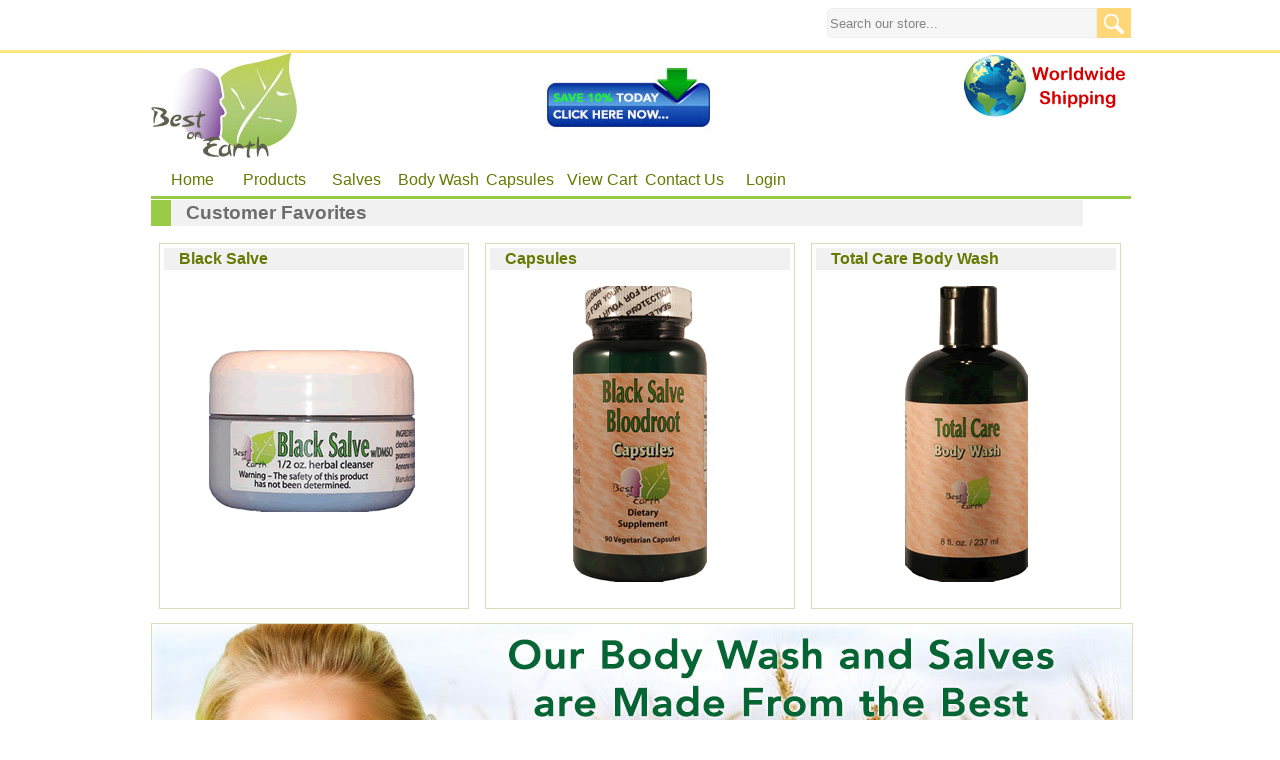

--- FILE ---
content_type: text/html; charset=UTF-8
request_url: https://bestonearthproducts.com/
body_size: 5732
content:
<!DOCTYPE html>
<html><!-- #BeginTemplate "/Templates/boenew.dwt" --><!-- DW6 -->
<head>
<meta http-equiv="Content-Type" content="text/html; charset=utf-8" />
<meta name="viewport" content="width=device-width, maximum-scale=1.0, minimum-scale=1.0, initial-scale=1" />

<!-- #BeginEditable "doctitle" -->
<title>Black Salve, Blooroot Salve at Best On Earth Products</title>
<meta name="Description" content="Buy our Original Black Salves, Black Salve Bloodroot Capsules & Total Care Body Wash today. Worldwide shipping, Money Back Guarantee, Always a Coupon Code.">
<meta name="Keywords" content="black salve, escharotic salve, Black drawing salve, black salve ingredients, buy black salve, total care body wash">
<!-- #EndEditable -->

<base href="https://bestonearthproducts.com/" />
<link href="style.css" rel="stylesheet" type="text/css" />
<link href="css/ectcart.css" rel="stylesheet" type="text/css">
<script src="https://ajax.googleapis.com/ajax/libs/jquery/1.7.2/jquery.min.js"></script>
<script type="text/javascript" src="js/mobmenu.js"></script>
<script type="text/javascript" src="/js/ectcart.js"></script>

<!-- #BeginEditable "includelines" -->
<script type="text/javascript" src="js/responsiveslides.min.js"></script>
<script type="text/javascript">
        $(function () {
      $(".rslides").responsiveSlides({
		auto: true, // Boolean: Animate automatically, true or false
		speed: 2000, // Integer: Speed of the transition, in milliseconds
		timeout: 10000, // Integer: Time between slide transitions, in milliseconds
		pager: false, // Boolean: Show pager, true or false
		nav: true, // Boolean: Show navigation, true or false
		//random: false, // Boolean: Randomize the order of the slides, true or false
		pause: true, // Boolean: Pause on hover, true or false
		//pauseControls: true, // Boolean: Pause when hovering controls, true or false
		//prevText: "Previous", // String: Text for the "previous" button
		//nextText: "Next", // String: Text for the "next" button
		//navContainer: "", // Selector: Where controls should be appended to, default is after the 'ul'
		//manualControls: "", // Selector: Declare custom pager navigation
		namespace: "callbacks", // String: Change the default namespace used
		//before: function(){}, // Function: Before callback
		//after: function(){} // Function: After callback
		});

    });
  </script>
  <link href="slider3.css" rel="stylesheet" type="text/css" />
<style type="text/css">
div.sidebar1{
	display:none;
}
</style>
<!-- #EndEditable -->

<!-- Global site tag (gtag.js) - Google Ads: 1063851848 -->
<script async src="https://www.googletagmanager.com/gtag/js?id=AW-1063851848"></script>
<script>
  window.dataLayer = window.dataLayer || [];
  function gtag(){dataLayer.push(arguments);}
  gtag('js', new Date());

  gtag('config', 'AW-1063851848');</script>

</head>
<body>

 <div id="fb-root"></div>
<script>(function(d, s, id) {
  var js, fjs = d.getElementsByTagName(s)[0];
  if (d.getElementById(id)) return;
  js = d.createElement(s); js.id = id;
  js.src = "//connect.facebook.net/en_US/sdk.js#xfbml=1&version=v2.3";
  fjs.parentNode.insertBefore(js, fjs);
}(document, 'script', 'facebook-jssdk'));</script>

<div class="container">

	<div class="thead">
		<div class="tlinks">
   		 <div class="fb-like" data-href="https://www.facebook.com/pages/Best-On-Earth-Products/201161563256399" data-layout="button_count" data-action="like" data-show-faces="false" data-share="true"></div>
		</div>
        <div class="tsearch">
    	  	<form method="post" action="search.php">
    		<input type="hidden" name="posted" value="1"/>
            <input type="hidden" name="nobox" value="true"/>
    		<input name="stext" size="16" class="searchinput" value="Search our store..." onfocus="if(this.value == 'Search our store...') {this.value = '';}" onblur="if (this.value == '') {this.value = 'Search our store...';}" type="text" />
    		<input type="image" class="searchsub" src="images/searchicon.gif" alt="search" />
    		</form>
    	</div>
	</div>

	<div class="clearfloat"></div>

  	<div class="header">
  		<div class="logo"> <a href="https://bestonearthproducts.com"><img src="https://bestonearthproducts.com//images/boelogo.jpg" alt="Buy Best on Earth Products" /></a>
        </div>
        
    	<div class="smedia"><a href="https://bestonearthproducts.com/mailing-list.php"><img src="https://bestonearthproducts.com/images/save-on-best-on-earth-products.jpg" alt="Save 10% NOW on Best On Earth Products" ></a>

    	</div>
        
    	<div class="logoright"> <a href="https://bestonearthproducts.com/buy-black-salve-australia-worldwide-shipping.php"><img src="https://bestonearthproducts.com/images/black-salve-worldwide-shipping.fw.png" align="right" alt="We Ship Workdwide" /></a>
        </div>
 
  <!-- end .header -->
  	</div>
  
    <div class="clearfloat"></div>
    
    <nav class="clearfix">
		<ul class="clearfix">
			<li><a href="index.php">Home</a></li>
			<li><a href="products.php">Products</a></li>
			<li><a href="products.php?cat=Black%20Salve">Salves</a></li>
			<li><a href="products.php?cat=Health%20and%20Beauty">Body Wash</a></li>
			<li><a href="products.php?cat=Capsules">Capsules</a></li>
			<!-- <li><a href="../proddetail.php?prod=2021">GreenFood</a></li> -->	
          <li><a href="cart.php">View Cart</a></li>
            <li><a href="contact-us.php">Contact Us</a></li>
            <li><a href="#" onclick="return displayloginaccount()">Login</a></li>
		</ul>
		<a href="#" id="pull">Menu</a>
	</nav>
   	
    
   	<div class="clearfloat"></div> 
	<div class="sidebar1">
    	<h1 class="mennav">Our Products</h1>
    	<ul class="nav">
      		<li><a href="products.php">All Products</a></li>
      		<li><a href="products.php?cat=Black%20Salve">Salves</a></li>
      		<li><a href="products.php?cat=Health%20and%20Beauty">Body Wash</a></li>
      		<li><a href="products.php?cat=Capsules">Capsules</a></li>
      		<!-- <li><a href="../proddetail.php?prod=2021">Green Food</a></li> -->
      		<li><a href="categories.php">Browse store</a></li>
    	</ul>
        <!-- minicart -->
     	<h1 class="mennav">Your Cart</h1>
     	      <table class="mincart" width="130" bgcolor="#FFFFFF">
        <tr class="mcrowtitle"> 
          <td class="mincart" bgcolor="#F0F0F0" align="center"><img src="/images/littlecart1.png" style="vertical-align:text-top;" width="16" height="16" alt="Shopping cart" /> 
            &nbsp;<strong><a class="ectlink mincart" href="http://bestonearthproducts.com/cart.php">Shopping cart</a></strong></td>
        </tr>
        <tr class="mcrowtotquant"><td class="mincart" bgcolor="#F0F0F0" align="center"><span class="ectMCquant">0</span> Product(s) in cart</td></tr>
		<tr class="mcrowlineitems"><td class="mincart" bgcolor="#F0F0F0"><div class="mcLNitems"></div></td></tr>
        <tr class="ecHidDsc" style="display:none"><td class="mincart" bgcolor="#F0F0F0" align="center"><span style="color:#FF0000">Discounts <span class="mcMCdsct">$0.00</span></span></td></tr>
        <tr class="mcrowtotal"><td class="mincart" bgcolor="#F0F0F0" align="center">Total <span class="ectMCtot">$0.00</span></td></tr>
        <tr class="mcrowcheckout"><td class="mincart" bgcolor="#F0F0F0" align="center"><span style="font-family:Verdana">&raquo;</span> <a class="ectlink mincart" href="http://bestonearthproducts.com/cart.php"><strong>Checkout</strong></a></td></tr>
      </table>        <br>

      	
        <!-- minilogin -->
      <h1 class="mennav">Client Login</h1>
     	<script>
var sfextensionabs='php',
	xxPlsEntr="Please enter a value in the field",xxValEm="Please enter a valid email address.",xxRecapt="Please show you are a real human by completing the reCAPTCHA test",xxEFEm="Your Email",
	xxEFNam="Your Name",xxEFCmt="Your Comments",xxContUs="Contact Us",xxAskQue="Ask A Question",xxCUBlur="Ask us a question about any of our store products or services and we'll get back to you right away.",
	xxEmFrnd="Email Friend",xxEFBlr="Let your friends know all about the great deals that are on offer at this site. Just fill in the details below and click &quot;Send&quot;.",xxAccSuc="Your account was created successfully",xxMinLen="Please enter at least 6 characters in the field",
	xxAQBlr="Ask us a question about any of our store products and we'll get back to you right away.",xxPwd="Password",xxNow="now",xxInSecs="in %s seconds",xxName="Full Name",
	xxFulNam="This message will not be shown again.\nPlease be sure to enter your first and last name in the field",xxLOSuc="You have logged out successfully!",xxLISuc="Login Successful!",xxMesSuc="Your message was delivered successfully.";
var clientaddressoncreateacct=false,extraclientfield1="",extraclientfield2="",
	extraclientfield1required=false,extraclientfield2required=false,
	loginhash='609b6fa537d035a871e21c145234c35116ba71230fc7a353f0c5c72c9027ffb0',
	customeraccounturl="",
	recaptchasitekey='',nacaptchawidgetid='',nacaptchaok=false,nacaptcharesponse=false,contactcaptchawidgetid='',contactcaptchaok=false,contactcaptcharesponse=false,askqproductid='',
	lastloginattempt,checkedfullname=false,contactusthanks="",emailfriendthanks="",askaquestionthanks="",
	recaptchaenabled2=false,recaptchaenabled8=false,nocustomerloginpwlimit=false,
	nomailinglist=false,
	storeurlssl="",checkoutmode="",
	clientloginref="",clientloginref_sess="",
	loginrefurl=[];</script>
<div id="softopaquediv" class="ectopaque" style="display:none" onclick="if(event.target==this)hideaccounts()" tabindex="0"><div class="ectsoftwrapper"><div class="scart scclose" role="img" onclick="hideaccounts()" title="Close Window"></div>
<div style="display:none;text-align:center" id="ectsoftpreload"><img style="margin:30px" src="images/preloader.gif" alt="Loading" id="ectloadinggif" class="ectpreloader"><br><br><input style="font-size:16px" class="ectbutton" type="button" value="Pause" onclick="document.getElementById('ectloadinggif').src='images/preloader.png'"></div>
<div id="ectsfsuccess" class="ectsfsuccess"></div>
<div class="sfcontact" id="ectcontactdiv" style="display:none">
<div class="softformheader" id="cuheader"></div>
<div id="contactblurb" class="contactblurb"></div>
<div class="ectsf2col"><div class="redstar"><label class="ectlabel" for="yourname">Your Name</label></div><div><input type="text" id="yourname" placeholder="Your Name" aria-required="true"></div></div>
<div class="ectsf2col"><div class="redstar"><label class="ectlabel" for="youremail">Your Email</label></div><div><input type="text" id="youremail" placeholder="Your Email" aria-required="true"></div></div>
<div class="ectsf2col emfonly"><div class="redstar"><label class="ectlabel" for="friendsemail">Your Friends Email</label></div><div><input type="text" id="friendsemail" placeholder="Your Friends Email" aria-required="true"></div></div>
<div class="ectsf2col"><div class="redstar"><label class="ectlabel" for="yourcomments">Your Comments</label></div><div><textarea class="softcomments" id="yourcomments" placeholder="Your Comments" aria-required="true"></textarea></div></div>
<div class="softformsend"><button type="button" class="ectbutton " id="contactsend" onclick="">Send</button><button type="button" class="ectbutton" onclick="hideaccounts()">Close Window</button></div>
</div>
<div class="sflogin" id="loginacctdiv" style="display:none">
<div class="softformheader" id="liaccterrordiv">Login Details</div>
<div class="ectsf2col"><div class="redstar"><label class="ectlabel" for="liemail">Email</label></div><div><input type="email" id="liemail" placeholder="Email" aria-required="true" disabled></div></div>
<div class="ectsf2col"><div class="redstar"><label class="ectlabel" for="lipass">Password</label></div><div><input type="password" id="lipass" placeholder="Password" aria-required="true" autocomplete="off"></div></div>
<div class="ectsf2col"><div class="softformjright"><input type="checkbox" class="ectcheckbox" id="licook"></div><div><label class="ectlabel" for="licook">Remember login on this computer?</label></div></div>
<div class="softformsend"><input type="button" value="Submit" class="ectbutton cartaccountlogin" id="cartaccountlogin" onclick="checkloginaccount()"><input type="button" value="New Account" class="ectbutton newaccount" onclick="displaynewaccount()"><input type="button" value="Forgot Password?" class="ectbutton forgotpassword" onclick="ectgonoabs('clientlogin.php?mode=lostpassword')"></div>
</div>
<div class="sfnewaccount" id="newacctdiv" style="display:none">
<div class="softformheader" id="accounterrordiv">New Account</div>
<div class="ectsf2col"><div class="redstar"><label class="ectlabel" for="naname">Full Name</label></div><div><input type="text" id="naname" placeholder="Full Name" aria-required="true"></div></div>
<div class="ectsf2col"><div class="redstar"><label class="ectlabel" for="naemail">Email</label></div><div><input type="email" id="naemail" placeholder="Email" aria-required="true"></div></div>
<div class="ectsf2col"><div class="redstar"><label class="ectlabel" for="pass">Password</label></div><div><input type="password" id="pass" placeholder="Password" autocomplete="off" aria-required="true"></div></div>
<div class="ectsf2col">
<div class="softformjright"><input type="checkbox" class="ectcheckbox" id="allowemail" value="ON" checked="checked"></div>
<div><label class="ectlabel" for="allowemail">Allow Promotional Emails</label><div class="cartacclogineverdivulge">(We will never divulge your email to a 3rd party)</div></div>
</div>
<div class="softformsend"><input type="button" value="Create Account" class="ectbutton createaccount" onclick="checknewaccount()"></div>
</div>
</div>
</div>
<script>document.body.appendChild(ectById("softopaquediv"));</script>      <table class="mincart" width="130" bgcolor="#FFFFFF">
        <tr> 
          <td class="mincart" bgcolor="#F0F0F0" align="center"><img src="/images/minipadlock.png" style="vertical-align:text-top;" alt="Login Status" />
            &nbsp;<strong>Login Status</strong>
		  </td>
        </tr>
		<tr>
		  <td class="mincart" bgcolor="#F0F0F0" align="center">
		  <p class="mincart">Not logged in</p>
		  </td>
		</tr>
		<tr> 
          <td class="mincart" bgcolor="#F0F0F0" align="center"><span style="font-family:Verdana">&raquo;</span> <a class="ectlink ectlink mincart" href="#" onclick="return displayloginaccount()">Login</a></td>
        </tr>
      </table>  
    	
        <!-- end .sidebar1 -->
    </div>

	<!-- #BeginEditable "body" -->
    
  <div class="content1">

	<h1>Customer Favorites</h1>  

	<div class="homeprods">
		<div class="homeprod1">
    	<p class="prodtitle">Black Salve</p>
    	<p class="ctr"><a href="products.php?cat=Black Salve"><img src="images/black-salve-home.gif" width="225" height="296" alt="Buy Best on Earth Black Salve" /></a></p>
        </div>
    
    	<div class="homeprod1">
    	<p class="prodtitle">Capsules</p>
    	<p class="ctr"><a href="products.php?cat=Capsules"><img src="images/black-salve-bloodroot-capsules-home.jpg" width="134" height="296" alt="Buy Best on Earth Black Salve Bloodroot Capsules" /></a></p>
    	</div>
    
    	<div class="homeprod1">
    	<p class="prodtitle">Total Care Body Wash</p>
    	<p class="ctr"><a href="products.php?cat=Health and Beauty"><img src="images/total-care-body-wash-home.gif" width="123" height="296" alt="Buy Best on Earth Organic Green Food Powder" /></a></p>
    	</div>
	</div>
 	<div class="callbacks_container">
        <ul class="rslides" id="slider3">
        <!-- <li> <a href="proddetail.php?prod=2021"><img src="images/organic-green-food-powder-supplement.jpg" alt=""/></a>
        </li> -->
        <li> <a href="proddetail.php?prod=1006"><img src="images/wild-crafted-body-wash-salve.jpg" alt=""/></a>
        </li>
        <li> <a href="proddetail.php?prod=1018"><img src="images/whole-food-antioxidant-supplement-slider.jpg" alt=""/></a>
        </li>
      </ul>
    </div>
     	<div class="tagline">At Best On Earth Products, we realize how difficult it is to decipher which health and beauty products are truly made from safe ingredients, and which products are actually toxic to your body. That is why we have developed a line of natural health and beauty products to help you look and feel your best, from only the purest, non-toxic ingredients on the planet! All of our ingredients are listed on the labels of each product, which you can also view right here on our website.<br>
     	  <br>
     	  Please browse our products and familiarize yourself with what we have to offer you, like our <a href="proddetail.php?prod=2001">Black Salve</a> and <a href="proddetail.php?prod=2002">Black Salve with DMSO</a>, our <a href="proddetail.php?prod=1014">After Care Cream</a>, our <a href="proddetail.php?prod=1021">Black Salve Bloodroot Capsules</a>, our <a href="proddetail.php?prod=1018">EllagiCaps</a> ellagic acid antioxidant formula, <a href="proddetail.php?prod=1015">Whole Body Cleanse</a> and <a href="proddetail.php?prod=2010">Colon Cleanse Kits</a>, and our one of a kind, <a href="proddetail.php?prod=1006">Total Care Body Wash</a>.<br>
     	  <br>
     	  We also offer a 60 day money back guarantee to ensure your satisfaction!  We ship world wide and process your orders using Authorize.net, the most trusted merchant payment gateway on the internet. So shop with confidence, your body will thank you for it!
   	    !</span></div>
     
     <div class="clearfloat"></div>    
     
	<br />
 

    <!-- end .content -->
    </div>
<!-- #EndEditable -->
  <!-- end .container -->&nbsp;
</div>
  
      <div class="footer">
    	<div class="footer1">
    		<div class="foobar">
    		<div class="cards">
   			  <img src="https://bestonearthproducts.com/images/mastercard.jpg" width="33" height="21" alt="" />
              <img src="https://bestonearthproducts.com/images/visa.jpg" width="33" height="21" alt="" />
              <img src="https://bestonearthproducts.com/images/amex.jpg" width="33" height="21" alt="" />
              <img src="https://bestonearthproducts.com/images/discover.jpg" width="33" height="21" alt="" /></div>

            </div>     
            
            <div class="foo1">
            <p class="foothead">QUICK LINKS</p> 
            <a href="index.php">Home</a><br />
   		  	<a href="about.php">About us</a><br />
 			<a href="categories.php">Categories</a><br />
	    	<a href="products.php">Products</a>
            </div>
    
     		<div class="foo2">
            <p class="foothead">TELL ME MORE</p> 
  			<a href="giftcertificate.php">Gift certificates</a><br />
  			<a href="contact-us.php">Contact us</a><br>
  			<a href="clientlogin.php">My Account</a><br />
     		</div>

			<div class="foo3">
    		<p class="foothead">NEED SOME HELP?</p> 
  			<a href="buy-black-salve-australia-worldwide-shipping.php">Shipping Info</a><br />
  			<a href="returns-policy.php">Returns Policy</a><br />
  			<a href="orderstatus.php">Order Status</a>
  			<br>
            <a href="tracking.php">Track Order</a>
  			<br>
			</div>
    
     		<div class="foo4">
     		  <p class="foothead"><a href="mailing-list.php">SIGN UP FOR OUR MAILING LIST </a><br>
     		    <br>
     		  </p>
     		</div>
    
         <div class="clearfloat"></div>
         
         <div class="foorbtm">
     		<div class="ftrbtm">Copyright 2006-2026 -Best on Earth Products LLC</div>
    		<div class="ftrbtm1"><a href="terms-of-use.php">terms of use</a> | <a href="privacy-policy.php">privacy policy</a></div>
     	</div>
    
     </div>
     

     
    <!-- end .footer --></div>
    <script src="https://www.google-analytics.com/urchin.js" type="text/javascript">

</script>

<script type="text/javascript">

_uacct = "UA-601003-1";

urchinTracker();

</script>
<!-- Traffic Pixel -->
<script>
var TFConfig = {
"pixel_id":"853726-MT6GQ7Q-981792"
};
</script>
<!-- Global site tag (gtag.js) - Google Ads: 1063851848 -->
<script async src="https://www.googletagmanager.com/gtag/js?id=AW-1063851848"></script>
<script>
  window.dataLayer = window.dataLayer || [];
  function gtag(){dataLayer.push(arguments);}
  gtag('js', new Date());

  gtag('config', 'AW-1063851848');
</script>

<noscript><iframe src="//www.googletagmanager.com/ns.html?id=GTM-MT6GQ7Q"
height="0" width="0" style="display:none;visibility:hidden"></iframe></noscript>
<script type="text/javascript" defer src="https://trafficfuelpixel.s3-us-west-2.amazonaws.com/pixel.js"></script>
<noscript><iframe src="//my.trafficfuel.com/powerpixel.php?pixel_id=853726-MT6GQ7Q-981792" height="0" width="0" style="display:none;visibility:hidden"></iframe></noscript>
<noscript><iframe src="//www.googletagmanager.com/ns.html?id=GTM-MT6GQ7Q"
height="0" width="0" style="display:none;visibility:hidden"></iframe></noscript>
<script>(function(w,d,s,l,i){w[l]=w[l]||[];w[l].push({'gtm.start':
new Date().getTime(),event:'gtm.js'});var f=d.getElementsByTagName(s)[0],
j=d.createElement(s),dl=l!='dataLayer'?'&l='+l:'';j.async=true;j.src=
'//www.googletagmanager.com/gtm.js?id='+i+dl;f.parentNode.insertBefore(j,f);
})(window,document,'script','dataLayer','GTM-MT6GQ7Q');</script>
<!-- End of Traffic Pixel --> 

</body>
<!-- #EndTemplate --></html>


--- FILE ---
content_type: text/css
request_url: https://bestonearthproducts.com/style.css
body_size: 4462
content:
@charset "utf-8";
/* ~~ This the css file for the Responsive Design of Virtual Beauty from Ecommerce Templates.
The first section correponds to the maximum width version of 980 pixels ~~ */

.prodinstock{
display:none;
}

body {
	font: 100%/1.4 Arial, Helvetica, sans-serif;
	background:  url(images/bg.gif) #fff repeat-x;
	margin: 0px 2px 0px 4px;
	padding: 0;
	color: #000;
}
rules {
	font: Arial, Helvetica, sans-serif;
	font-size:9px
	color: #f1f1f1;
}
/* ~~ Element/tag selectors ~~ */
ul, ol, dl {
	padding: 0;
	margin: 0;
}
h1, h2, h3, h4, h5, h6, p {
	margin-top: 0;	
	padding-right: 15px;
	padding-left: 15px; 
}

/* ~~ Headings ~~ */
h1{
  	background:#f1f1f1;
  	font-size:1.2em;
  	border-left:20px solid #99CC46;
  	color:#6D6D6D;
  	width:90%;
}

h1.mennav{
  	background:#f1f1f1;
  	font-size:1em;
  	border-right:10px solid #FED778;
  	color:#6D6D6D;
  	width:140px;
  	font-weight:normal;
  	border-left:0px;
}

input.ectbutton,button.ectbutton{
background:#9d5ba5 !important;
}

input.ectbutton:hover,button.ectbutton:hover{
background:#ddd !important;
}

div.largereviewstars svg.icon, div.smallreviewstars svg.icon {
fill:#9d5ba5 !important;
}

/* ~~ Center paragraph ~~ */
p.ctr{
	text-align:center;
}

a img { /* this selector removes the default blue border displayed in some browsers around an image when it is surrounded by a link */
	border: none;
}

/* ~~ Styling for your site's links must remain in this order - including the group of selectors that create the hover effect. ~~ */
a:link {
	color: #667903;
	text-decoration: none; 
}
a:visited {
	color: #667903;
	text-decoration: none;
}
a:hover, a:active, a:focus { 
	text-decoration: underline;
}

/* ~~this fixed width container surrounds the other divs~~ */
.container {
	width: 980px;
	background: #FFF;
	margin: 0 auto; 
}

/* ~~ the header ~~ */
.header {

}

div.thead{
	border-bottom:3px solid #FFE681;
	height:50px;
}

div.tlinks{
	width:50%;
	float:left;
	margin:18px 0px;
	color:#667903;
	font-size:0.8em;
}

div.tsearch{
	float:right;
}

div.logo{
	width:40%;
	float:left;
}
div.smedia{
	width:25%;
	float:left;
	text-align:top;
	padding-top:14px;
}

div.logoright{
	float:right;
	width:30%;
}

/* ~~ Top search ~~ */
.searchinput {
	float: left;
	width: 264px;
	height: 24px;
	padding: 2px;
	border: 1px solid #eee;
	background:#F6F6F6;
	color: #858585;
	border-radius:5px 0px 0px 5px;
	margin:8px 0px 8px 8px;
}
.searchsub {
	float: left;
	width: 34px;
	height: 30px;
	background: url(images/searchicon.gif);
	border: 0px;
	margin-top:8px;
	cursor: pointer;
}


/* ~~ Top horizontal navigation bar ~~*/
/* Clearfix */
.clearfix:before,
.clearfix:after {
    content: " ";
    display: table;
}
.clearfix:after {
    clear: both;
}
.clearfix {
    *zoom: 1;
}

nav {
	height: 32px;
	width: 100%;
	background: #fff;
	font-family: Arial, sans-serif;
	position: relative;
	border-bottom:3px solid #96CB44; 
	margin-bottom:1px;
}

nav ul {
	padding: 0;
	width: 100%;
	height: 32px;
}

nav li {
	display: inline;
	float: left;
}

nav a {
	color: #667903;
	display: inline-block;
  	font-size:0.97em;
	width: 82px;
	text-align: center;
	text-decoration: none;
	line-height: 32px;
}

nav li a {

}

nav li:last-child a {

}

nav a:hover, nav a:active {
	background-color: #96CB44; 
	color: #fff;
  	border-radius: 8px 8px 0px 0px;
  	text-decoration: none;
}

nav a#pull {
	display: none;
}

/* ~~ These are the columns for the layout - content1 is only used on the home page ~~ */
.sidebar1 {
	float: right;
	width: 180px;
	background: #fff;
	padding-bottom: 10px;
	padding-top:16px;
}

div.content {
	padding: 8px 0;
	width: 790px;
}

div.content ul, .content ol { 
	padding: 0px; 
}

div.content1 {
	padding:0px;
	width: 980px;
}

div.content1 ul, .content1 ol { 
	padding: 0px; 
}

.content ul, .content ol { 
	padding: 0 15px 15px 20px; 
}

/* ~~ Right hand menu. ~~ */
ul.nav {
	list-style: none; 
	margin-bottom: 15px; 
}

ul.nav li {
	border-bottom: 1px solid #f1f1f1; 
}

ul.nav a, ul.nav a:visited { 
	padding: 2px 5px 2px 5px;
	display: block; 
	width: 160px; 
	text-decoration: none;
	background: #fff;
	font-size:0.9em;
}

ul.nav a:hover, ul.nav a:active, ul.nav a:focus { 
	background: #f6f6f6;
	color: #935FA9;
	/* ~~ color: #667903 ~~ */
	
}

/* ~~ The home page content ~~ */
div.blurbleft{
	width:200px;
	float:left;
}

div.blurbright{
	width:760px;
	float:right;
	padding:6px;
	color:#999;
}

div.tagline{
	float:left;
	width:980
	padding:6px;
	color:#999;
}

div.blurbright1{
	padding:6px;
	color:#999;
}

div.homeprod1{
	width:300px;
	border:1px solid #D6DEB9;
	padding:4px;
	margin:4px 8px 14px 8px;
	float:left;
}

p.prodtitle{
	width:270px;
	background:#f1f1f1;
	color:#667903;
	font-weight:bold;
}

/* ~~ Minicart properties ~~ */
table.mincart{
	width:180px;
	font-size:0.8em;
	background:#eee;
}

td.mincart{
	background:#f1f1f1;
}

/* The product page - view all the available classes at http://www.ecommercetemplates.com/help/css-layouts.asp
-------------------------------------*/
div.prodfilter{
	float:left;
	background-color:#F9F9F4;
	border: 1px dotted #D7D1C9;
	padding:6px;
	color: #42619a;
	margin-bottom:10px;
	margin-top:10px;
}

div.prodfilterbar{
	float:left;
	width:100%;
}

div.filtertext{
 	padding:8px;
}

select.prodfilter{
	padding:0px;
	margin:0px;
}

div.product{
	padding:6px;
	width:31%;
	float:left;
	height:220px;
	margin:2px;
}

div.prodnavigation{
	padding:10px 0px 10px 12px;
	float:left;
	width:97%;
	font-size:0.9em;
	background-color:#eee;
	border-bottom: 1px solid #FED778;
}

div.prodimage{
	padding: 6px;
	text-align:center;
	border:1px solid #ccc;
	background-color:#fefefe;
}

div.prodimage:hover{
	background-color:#fefefe;
	border: 1px solid #FED778;
	box-shadow: 5px 5px 2px #ccc;
}


div.prodname{
	padding-top:6px;
	font-size: 1em;
}


div.prodprice{
	font-size: 1em;
	float:left;
	width:98%;
	color:#666;
	margin-top:-12px;
}

div.prodcurrency{
	float:left;
	width:100%;
	font-size: 0.7em;
	color:#666;
}

div.pagenums{
	text-align:center;
	float:left;
	padding:20px 0px 20px 0px;
}


/* The product detail page 
-------------------------------------*/
div.detailprodnavigation{
	width:99%;
        margin-bottom:12px;
}

div.detailimage{
	width:190px;
	padding:10px;
	float:left;
} 


div.detailid {
	color:#666;
	width:69%;
	font-size: 0.9em;
	float:left;
}

div.detailname {
	font-size: 1.2em;
	float:right;
	width:73%;
	margin-top:10px;
  	margin-bottom:12px;
	border-bottom: 1px solid #ccc;
}

div.detailaddtocartquant {
  clear: both;
}

span.detaildiscountsapply{
	margin-left:36px;
        color:#396A3B;
        font-size:0.8em;
}

div.detaildiscounts{
	width:73%;
	color:#B20000;
	float:left;
        font-size:1.4em;
		font-weight:bold;
}

div.detailmanufacturer{
	float:left;
	width:68%;
	margin:0px;
	padding:0px;
        color:#666;
        font-size:0.9em;
}

div.detailsku{
	float:left;
	width:68%;
	margin:10px;
        color:#666;
}

div.detailinstock{
	float:right;
	width:73%;
}

div.detaildescription{
	font-size: 0.9em;
	margin:5px 0px;
	padding-top:4px;
	line-height:1.8em;
	float:right;
	width:73%;
}

div.detailprice{
	font-size: 1.2em;
	font-weight:bold;
	float:left;
	width:96%;
	color:#333;
	margin-left:10px;
}

div.detaillistprice{
	font-size: 1em;
	font-weight:normal;
	float:left;
	width:96%;
	padding:6px 0px;
	color:#DA6A1E;
	margin-left:10px;
}

div.detailcurrency{
	padding-top: 6px;
	font-size: 0.7em;
	float:left;
	width:96%;
	color:#666;
	margin-left:10px;
	border-bottom: 1px solid #ccc;
	padding-bottom:20px;
}

div.detailoption{
	width:100%;
}

div.detailoptions{
	padding: 6px;
	float:left;
	width:80%;
	margin-left:0px;
}

select.detailprodoption{
	font-size: 0.9em;
	width:50%;
	margin:7px;
	border:1px solid #ccc;
	padding:2px;
}

input.detailprodoption{
	font-size: 0.9em;
	margin:7px;
	border:1px solid #ccc;
        padding:2px;
}


div.detailoptiontext{
	padding: 6px;
	width:32%;
	float:left;
	clear:both;
}

div.detailmultioptiontext{
	padding: 6px;
	width:30%;
	clear:right;
}

div.previousnext{
	padding-top:20px;
	padding-bottom:6px;
	float:right;
	width:100%;
	text-align:center;
	font-size:0.9em;
	border-top:1px solid #ccc;
}

div.emailfriend{
	padding-top: 10px;
	text-align:center;
	float:right;
	width:100%;
}

td.emfhl{
	background-color:#aaa;
	font-size:1.2em;
	color:#fff;
	font-weight:bold;
}

td.emfll{
	line-height:18px;
}

div.detailquantitytext{
	margin-top:18px;
	float:left;
	width:45%;
	text-align:right;
}

div.detailquantityinput{
	margin-top:16px;
	float:right;
	width:45%;
	text-align:left;
	padding:0px;
	height:65px;
}

div.detailaddtocart,.detailoutofstock{
	float:left;
	margin-top:10px;
}

div.detailnotifystock{
	text-align:center;
	padding-top:6px;
	float:left;
	width:98%;
}

div.review{
	float:left;
	margin-top:16px;
	width:90%;
	font-size:0.9em;
}

hr.review{
	height: 0;
	border-width: 1px 0 0 0;
	border-style: solid;
	border-color: #bbb;
	padding:4px;
	margin-top:6px;
}

div.reviewprod{
	background-color:#eee;
	padding:10px;
}

/* The category page 
-------------------------------------*/
div.category{
	width:43%;
	float:left;
	line-height:1.6;
  	font-size:0.9em;
        padding:10px;
	border:1px solid #ccc;
	background-color:#fefefe;
	margin:0px 0px 16px 16px;
	height:110px;
}

div.category:hover{
	background-color:#fff;
	border: 1px solid #FED778;
	box-shadow: 5px 5px 2px #ccc;
}

div.catnavandcheckout{
	padding:10px;
	font-size:1em;
	background-color:#eee;
	border-bottom: 1px solid #FED778;
	margin-bottom:10px;
}

.catnavwrapper{
	background:#fff !important;
	border: 1px solid #fff !important;
}

div.navdesc{
	display:none; /* Removes the text "View all products in all categories */
}

div.catimage{
	width:34%;
	float:left;
}

div.catdesc{
	padding:0px 0px 4px 4px;
}

div.catname{
	padding-left:4px;
        font-size:1.2em;
}

.catdiscounts, .allcatdiscounts{
	padding-left:10px;
	font-weight:normal;
	color:#896325;
	font-size:0.9em;
}

div.categorymessage{
	padding-top:0px;
	font-size: 1.3em;
}

p.noproducts{
       padding-top:28px;
       text-align:left !important;
}


/* ~~ Horizontal rule ~~*/
HR {
	height: 0;
	border-width: 1px 0 0 0;
	border-style: solid;
	border-color: #DA6B1D;
}

/* ~~ Table backgrounds for cart, search etc ~~*/
table.cobtbl{
	background-color: #CAE5AE;
	width:94%;
	margin-left:8px;
} 

td.cobhl{
	background-color:#fff;
	font-weight: normal;
	color:#333;
	font-size:0.9em;
}

td.cobhdr{
       background-color: #CAE5AE;
}

td.cobll{
	background-color: #fff;
	color : #333;
	font-weight:normal;
	font-size:0.8em;
}


div.tofreeshipping{
       color:#396A3B !important;
}

td.cobll input,  textarea, select{
      border: 1px solid #999;
      border-radius:2px;
      padding:4px;
}

.cartdiscounts, .cartdiscountsamnt{
     color:#396A3B !important;
}


td.cobll input[type="image"]{
border:none;
}

td.cobll input[type="radio"]{
border:none;
}

span.cartoption{
	font-size:0.8em !important;
	color:#333;
}

div.giftwrap a{
  	color:#666;
  	font-size:0.8em;
  	text-decoration:none;
}

div.logintoaccount{
	text-align:left !important;
}

span.willpickup{
font-size:1.1em !important;
}

/*Thanks page*/
td.receiptoption{font-size:0.9em;}
td.receipthl{font-size:1em;}
td.receiptoption strong{font-weight:500;}
td.receiptheading{background:#F6F6F6;font-size:0.9em;color: #333;font-weight:normal !important;border-bottom: 1px solid #99CC46;border-top: 1px solid #99CC46;}
td.receiptheading strong{font-weight:500;}
hr.receipthr{display:none;}

/* ~~ Store buttons ~~*/
input.login, input.sccheckout, input.logintoaccount, input.search	{
	font-family: Arial, Helvetica, sans-serif;
	font-size: 1em;
	color: #fff;
	background: #7AC244;
	border: 1px solid #999;
	border-radius: 4px;
	cursor: pointer;
}

input.login:hover, input.sccheckout:hover, input.logintoaccount:hover, input.search:hover{
	background:#fff;
	color:#666;
}

/* ~~ The footer ~~ */
.footer {
	padding: 0px;
	position: relative;
	clear: both; 
	overflow:auto;
	background:  url(images/btmbg.gif) #f1f1f1 repeat-x;
}

div.footer1{
	width:980px;
	margin: 0 auto;
}

div.foobar{
	width:100%;
	margin: 0 auto;
	height:24px;
	background:#96CB44;
}

div.cards{
	width:100%;
}

.cards img{margin:2px 4px 0px 4px; cursor:pointer;}

div.foo1{
	font: 0.8em Arial, Helvetica, sans-serif;
	float:left;
	width:25%;
	padding: 0px;
	line-height:1.7em;
  	background: #f1f1f1;
}

.foo1 a, .foo2 a, .foo3 a, .foo4 a{color:#6D6D6D;; text-decoration:none;}
.foo1 a:hover, .foo2 a:hover, .foo3 a:hover, .foo4 a:hover{text-decoration:underline;}

.foo2{
	font: 0.8em Arial, Helvetica, sans-serif;
	float:left;
	padding:0px;
	width:25%;
	color: #6D6D6D;
	line-height:1.7em;
  	background: #f1f1f1;
}

.foo3{
	font: 0.8em Arial, Helvetica, sans-serif;
	color: #6D6D6D;
	float:left;
	width:25%;
	padding:0px;
	line-height:1.7em;
    background: #f1f1f1;
}

.foo4{
	font: 0.8em Arial, Helvetica, sans-serif;
	float:right;
	line-height:1.7em;
	width:25%;
  	background: #f1f1f1;
}

p.foothead{
	font-weight:bold; 
	text-align:left;  
	margin: 20px 0px 10px 0px;
	font-size:0.9em;
	color:#666;
	line-height:25px;
	padding-left:0px;
}

.ftrbtm{
	width:50%;
	float:left;
	font-size:0.7em;
	color: #666;
  	padding-top:22px;
    background: #f1f1f1;
}

.ftrbtm1{
	width:50%;
	float:right;
	text-align:right;
	font-size:0.7em;
	color:#666;
	padding-top:22px;
    background: #f1f1f1;
}

/* ~~ miscellaneous float/clear classes ~~ */
.fltrt {  /* this class can be used to float an element right in your page. The floated element must precede the element it should be next to on the page. */
	float: right;
	margin-left: 8px;
}
.fltlft { /* this class can be used to float an element left in your page. The floated element must precede the element it should be next to on the page. */
	float: left;
	margin-right: 8px;
}
.clearfloat { /* this class can be placed on a <br /> or empty div as the final element following the last floated div (within the #container) if the #footer is removed or taken out of the #container */
	clear:both;
	height:0;
	font-size: 1px;
	line-height: 0px;
}

/*This is the first breakpoint and contains styles for screens 980px to 710px*/
@media screen and (max-width: 980px) {
	
div.container, div.content1 {
	width:712px;
}

div.content{
	width: 522px;
}

div.logoright{
    display:none;
  }
  
div.blurbright{
	width:490px;
}

div.footer1{
	width:712px;
}
/* The category page 
-------------------------------------*/
div.category{
	width:90%;
}

  
 /* The products page 
-------------------------------------*/
div.product{
  width:46%
}
  

  /* The product detail page 
-------------------------------------*/
div.detailid {
	float:right;
        width:58%;
}

div.detailmanufacturer {
	float:right;
        width:58%;
}

div.detailname {
	float:right;
        width:58%;
}

.detaildiscountsapply{
        display:none; /*Removes Discounts Apply text*/
}

div.detaildiscounts{
        float:right;
        width:58%;
}

div.detaildescription{
       float:left;
       width:96%;
       margin:0px  0px 10px 10px;
}
  
}

/*This is the second breakpoint and contains styles for screens 710px to 480px*/
@media screen and (max-width: 715px) {
  
div.container, div.content1 {
	width:480px;
}

div.content{
	width:480px;
}

/*Hide right navigation bar*/
div.sidebar1{
	display:none;
}
  
div.tlinks{
    width:100%;
}

div.tsearch{
    float:right;
}

div.logo{
    width:100%;
}

div.smedia{
    display:none;;
}

div.blurbleft{
    width:100%
}

div.blurbright, div.blurbright1{
	width:100%;
}

div.footer1{
	width:480px;
} 
  
nav { 
  	height: auto;
}

nav ul {
  	width: 100%;
  	display: block;
  	height: auto;
}

nav li {
	width: 50%;
	float: left;
	position: relative;
}

nav li a {
	border-bottom: 1px solid #96CB44;
}

nav a {
  	text-align: left;
  	width: 100%;
  	text-indent: 25px;
}

nav a:hover, nav a:active {
  	border-radius: 0px;
	background-color: #667903;
}
  
div.foo1, .foo2, .foo3, .foo4{
    width:50%;
}
	
/*tables for cart and search*/
table.cobtbl{
	font-size: 0.8em;
    margin-left:8px;
    margin-bottom:12px;
} 

/*the product page*/
div.prodfilter{
	display:none;
}
  
div.prodfilterbar{
	display:none;
}


  /* The product detail page 
-------------------------------------*/
div.detailid {
	float:left;
        width:96%;
        margin-left:10px;
}

div.detailmanufacturer {
	float:left;
        width:96%;
        margin-left:10px;
}

div.detailname {
	float:left;
        width:96%;
        margin-left:10px;
}

div.detaildiscounts{
	float:left;
        width:96%;
        margin-left:10px;
}

}

/*This is the last breakpoint and contains styles for screens 480px and lower*/
@media only screen and (max-width : 480px) {
div.container, div.content1, div.content {
	width:312px;
}

nav {
	border-bottom: 0;
}

nav ul {
	display: none;
	height: auto;
}
  
nav a#pull {
	display: block;
	background-color: #667903;
	width: 100%;
	position: relative;
	border-radius:0px;
    color:#fff;
}

nav a#pull:after {
	content:"";
	background: url('images/mobmenu.png') no-repeat;
	width: 30px;
	height: 30px;
	display: inline-block;
	position: absolute;
	right: 15px;
	top: 6px;
}
  
 div .callbacks_container{
    display:none;
}
  
div.blurbright, div.blurbright1{
    width:300px;
}
  
h1{
    padding:2px 0px 0px 6px;
    width:90%;
}
  
div.homeprod1{
	width:300px;
	border:1px solid #D6DEB9;
	padding:2px;
	margin:0px 0px 4px 0px;
	float:left;
}
  
div.footer1{
	width:312px;
}

/* ~~ Remove left hand cart column ~~*/
.cobcol1{
	display:none;
}

/* ~~ Modify additional info field on checkout ~~*/
textarea.addinfo{
	width:150px;
}

/*the product page*/

div.product{
width:96%;
}

/*inserted by Cyndi*/

.pagesplits{
	COLOR: #96CB44; height: 2px;
}
.newheading	{
	font: 18px Calibri;
	font-weight: bold;
	color: #0000FF;
	text-align: center;
	font-family: Arial, Helvetica, sans-serif;
}

/*the detail page*/

div.detailprodnavigation{
	width:96%;
}

div.detailoptions{
width:96%;
}

select.detailprodoption{
width:58%;
}


div.detailquantityinput{
	height:30px;
}

div.detailmultioptiontext{
	width:40%;
}

div.emailfriend{
	display:none;
}

.videoWrapper {
position: relative;
padding-bottom: 56.25%; /* 16:9 */
padding-top: 25px;
height: 0;
}

.videoWrapper iframe {
position: absolute;
top: 0;
left: 0;
width: 100%;
height: 100%;
}

}

}

}
